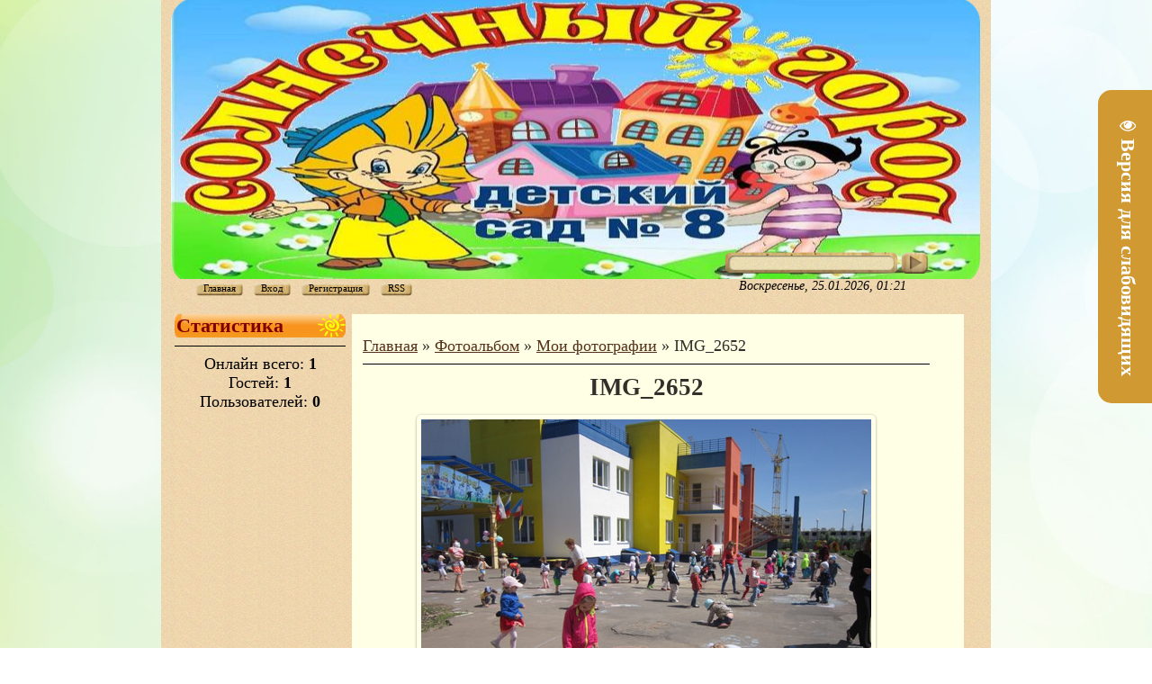

--- FILE ---
content_type: text/html; charset=UTF-8
request_url: http://8detsad.ucoz.com/photo/img_2652/1-0-60
body_size: 11319
content:
<!DOCTYPE html>
<html>
<head>
<meta http-equiv="content-type" content="text/html; charset=UTF-8" />
<meta http-equiv="X-UA-Compatible" content="IE=edge" />
    <title>IMG_2652 - Мои фотографии  - Фотоальбомы - Детский сад №8</title>
    
    
    <link type="text/css" rel="StyleSheet" href="/_st/my.css" />

	<link rel="stylesheet" href="/.s/src/base.min.css?v=221108" />
	<link rel="stylesheet" href="/.s/src/layer7.min.css?v=221108" />

	<script src="/.s/src/jquery-1.12.4.min.js"></script>
	
	<script src="/.s/src/uwnd.min.js?v=221108"></script>
	<script src="//s748.ucoz.net/cgi/uutils.fcg?a=uSD&ca=2&ug=999&isp=1&r=0.216327687101753"></script>
	<link rel="stylesheet" href="/.s/src/ulightbox/ulightbox.min.css" />
	<link rel="stylesheet" href="/.s/src/photo.css" />
	<link rel="stylesheet" href="/.s/src/photopage.min.css" />
	<link rel="stylesheet" href="/.s/src/socCom.min.css" />
	<link rel="stylesheet" href="/.s/src/social.css" />
	<script src="/.s/src/ulightbox/ulightbox.min.js"></script>
	<script src="/.s/src/photopage.min.js"></script>
	<script src="/.s/src/socCom.min.js"></script>
	<script src="/.s/src/visually_impaired.min.js"></script>
	<script src="//sys000.ucoz.net/cgi/uutils.fcg?a=soc_comment_get_data&site=d8detsad"></script>
	<script>
/* --- UCOZ-JS-DATA --- */
window.uCoz = {"ssid":"713541265421543220110","country":"US","layerType":7,"language":"ru","uLightboxType":1,"module":"photo","site":{"id":"d8detsad","domain":null,"host":"8detsad.ucoz.com"},"sign":{"5458":"Следующий","5255":"Помощник","7251":"Запрошенный контент не может быть загружен. Пожалуйста, попробуйте позже.","7253":"Начать слайд-шоу","7287":"Перейти на страницу с фотографией.","3125":"Закрыть","7254":"Изменить размер","7252":"Предыдущий"}};
/* --- UCOZ-JS-CODE --- */
	var uhe    = 2;
	var lng    = 'ru';
	var has    = 0;
	var imgs   = 1;
	var bg     = 1;
	var hwidth = 0;
	var bgs    = [1, 2 ];
	var fonts  = [18,20,22];
	var eyeSVG = '<?xml version="1.0" encoding="utf-8"?><svg width="18" height="18" viewBox="0 0 1750 1750" xmlns="http://www.w3.org/2000/svg"><path fill="#ffffff" d="M1664 960q-152-236-381-353 61 104 61 225 0 185-131.5 316.5t-316.5 131.5-316.5-131.5-131.5-316.5q0-121 61-225-229 117-381 353 133 205 333.5 326.5t434.5 121.5 434.5-121.5 333.5-326.5zm-720-384q0-20-14-34t-34-14q-125 0-214.5 89.5t-89.5 214.5q0 20 14 34t34 14 34-14 14-34q0-86 61-147t147-61q20 0 34-14t14-34zm848 384q0 34-20 69-140 230-376.5 368.5t-499.5 138.5-499.5-139-376.5-368q-20-35-20-69t20-69q140-229 376.5-368t499.5-139 499.5 139 376.5 368q20 35 20 69z"/></svg>';
	jQuery(function ($) {
		document.body.insertAdjacentHTML('afterBegin', '<a id="uhvb" class="in-body right-top " style="background-color:#d19932; color:#ffffff; " href="javascript:;" onclick="uvcl();" itemprop="copy">'+eyeSVG+' <b>Версия для слабовидящих</b></a>');
		uhpv(has);
	});
	

		function eRateEntry(select, id, a = 65, mod = 'photo', mark = +select.value, path = '', ajax, soc) {
			if (mod == 'shop') { path = `/${ id }/edit`; ajax = 2; }
			( !!select ? confirm(select.selectedOptions[0].textContent.trim() + '?') : true )
			&& _uPostForm('', { type:'POST', url:'/' + mod + path, data:{ a, id, mark, mod, ajax, ...soc } });
		}

		function updateRateControls(id, newRate) {
			let entryItem = self['entryID' + id] || self['comEnt' + id];
			let rateWrapper = entryItem.querySelector('.u-rate-wrapper');
			if (rateWrapper && newRate) rateWrapper.innerHTML = newRate;
			if (entryItem) entryItem.querySelectorAll('.u-rate-btn').forEach(btn => btn.remove())
		}
 function uSocialLogin(t) {
			var params = {"google":{"height":600,"width":700},"vkontakte":{"height":400,"width":790},"ok":{"width":710,"height":390},"facebook":{"width":950,"height":520},"yandex":{"width":870,"height":515}};
			var ref = escape(location.protocol + '//' + ('8detsad.ucoz.com' || location.hostname) + location.pathname + ((location.hash ? ( location.search ? location.search + '&' : '?' ) + 'rnd=' + Date.now() + location.hash : ( location.search || '' ))));
			window.open('/'+t+'?ref='+ref,'conwin','width='+params[t].width+',height='+params[t].height+',status=1,resizable=1,left='+parseInt((screen.availWidth/2)-(params[t].width/2))+',top='+parseInt((screen.availHeight/2)-(params[t].height/2)-20)+'screenX='+parseInt((screen.availWidth/2)-(params[t].width/2))+',screenY='+parseInt((screen.availHeight/2)-(params[t].height/2)-20));
			return false;
		}
		function TelegramAuth(user){
			user['a'] = 9; user['m'] = 'telegram';
			_uPostForm('', {type: 'POST', url: '/index/sub', data: user});
		}
function loginPopupForm(params = {}) { new _uWnd('LF', ' ', -250, -100, { closeonesc:1, resize:1 }, { url:'/index/40' + (params.urlParams ? '?'+params.urlParams : '') }) }
/* --- UCOZ-JS-END --- */
</script>

	<style>.UhideBlock{display:none; }</style>
	<script type="text/javascript">new Image().src = "//counter.yadro.ru/hit;noadsru?r"+escape(document.referrer)+(screen&&";s"+screen.width+"*"+screen.height+"*"+(screen.colorDepth||screen.pixelDepth))+";u"+escape(document.URL)+";"+Date.now();</script>
</head>
<body>
<div id="utbr8214" rel="s748"></div>
<div id="wrap">
    <div id="container">
        <!--U1AHEADER1Z--><div id="header">
 <div id="uncheader" class="">
 <div id="uCozHeaderMain" style="height: 250px; background: url('/dizain2/risunok3.png') no-repeat 50% 50%; width: 914px; margin: 0px auto; padding-top: 60px;">
 <h1 id="uCozHeaderText" style=""></h1>
 </div>
 </div>
 <div id="header-top">
 
 
		<div class="searchForm">
			<form onsubmit="this.sfSbm.disabled=true" method="get" style="margin:0" action="/search/">
				<div align="center" class="schQuery">
					<input type="text" name="q" maxlength="30" size="20" class="queryField" />
				</div>
				<div align="center" class="schBtn">
					<input type="submit" class="searchSbmFl" name="sfSbm" value="Найти" />
				</div>
				<input type="hidden" name="t" value="0">
			</form>
		</div>
 
 <div class="clear"></div>
 </div>
 <div class="usermenu">
 <ul>
 <li>
 <a title="Главная" href="http://8detsad.ucoz.com/">
 <span class="um-left">&nbsp;</span>
 <span class="um-mid"><!--<s5176>-->Главная<!--</s>--></span>
 <span class="um-right">&nbsp;</span>
 </a>
 </li>
 
 <li>
 <a title="Вход" href="javascript:;" rel="nofollow" onclick="loginPopupForm(); return false;">
 <span class="um-left">&nbsp;</span>
 <span class="um-mid"><!--<s3087>-->Вход<!--</s>--></span>
 <span class="um-right">&nbsp;</span>
 </a>
 </li>
 <li>
 <a title="Регистрация" href="/register">
 <span class="um-left">&nbsp;</span>
 <span class="um-mid"><!--<s3089>-->Регистрация<!--</s>--></span>
 <span class="um-right">&nbsp;</span>
 </a>
 </li>
 
 
 <li>
 <a href="http://8detsad.ucoz.com/photo/rss/" title="RSS">
 <span class="um-left">&nbsp;</span>
 <span class="um-mid">RSS</span>
 <span class="um-right">&nbsp;</span>
 </a>
 </li>
 
 </ul>
 </div>
 <div class="date">
 Воскресенье, 25.01.2026, 01:21
 </div>
 <div class="clear"></div>
 </div><!--/U1AHEADER1Z-->
        <div class="content-bottom">
            <div class="content-mid">
                <div class="sidebar">
                    <!--U1CLEFTER1Z-->
<!-- <block13> -->

<div class="block">
                        <div class="blocktitle">
                            <!-- <bt> --><!--<s5195>-->Статистика<!--</s>--><!-- </bt> -->
                        </div>
                        <div class="blockcontent">
                            <div align="center"><!-- <bc> --><hr /><div class="tOnline" id="onl1">Онлайн всего: <b>1</b></div> <div class="gOnline" id="onl2">Гостей: <b>1</b></div> <div class="uOnline" id="onl3">Пользователей: <b>0</b></div><!-- </bc> --></div>
                        </div>
                    </div>

<!-- </block13> -->
<!--/U1CLEFTER1Z-->
                </div>
                <div class="content">
                    <div class="content-inside">
                        <!-- <middle> -->
                        <!-- <body> --><a href="http://8detsad.ucoz.com/"><!--<s5176>-->Главная<!--</s>--></a> &raquo; <a href="/photo/"><!--<s5169>-->Фотоальбом<!--</s>--></a>  &raquo; <a href="/photo/1">Мои фотографии</a> &raquo; IMG_2652
 <hr />
 <div id="u-photos">
 <div class="uphoto-entry">
 <h2 class="photo-etitle">IMG_2652</h2>
 <div class="photo-edescr">
 
 </div>
 <div class="u-center">
 <div class="photo-block">
 <div class="ph-wrap">
 <span class="photo-expand">
 <span id="phtmDiv35"><span id="phtmSpan35" style="position:relative"><img   id="p425085798" border="0" src="/_ph/1/2/425085798.jpg?1769293304" /></span></span>
 <a class="dd-tip ulightbox" href="/_ph/1/425085798.jpg?1769293304" target="_blank"><i class="expand-ico"></i><!--<s10014>-->В реальном размере<!--</s>--> <b>1024x768</b> / 523.8Kb</a>
 </span>
 </div>
 <div class="photo-edetails ph-js-details">
 <span class="phd-views">308</span>
 <span class="phd-comments">0</span>
 
 <span class="phd-rating">
 <span id="entRating60">5.0</span>
 </span>
 <span class="phd-dorating">
		<style type="text/css">
			.u-star-rating-14 { list-style:none; margin:0px; padding:0px; width:70px; height:14px; position:relative; background: url('/.s/img/photopage/rstars.png') top left repeat-x }
			.u-star-rating-14 li{ padding:0px; margin:0px; float:left }
			.u-star-rating-14 li a { display:block;width:14px;height: 14px;line-height:14px;text-decoration:none;text-indent:-9000px;z-index:20;position:absolute;padding: 0px;overflow:hidden }
			.u-star-rating-14 li a:hover { background: url('/.s/img/photopage/rstars.png') left center;z-index:2;left:0px;border:none }
			.u-star-rating-14 a.u-one-star { left:0px }
			.u-star-rating-14 a.u-one-star:hover { width:14px }
			.u-star-rating-14 a.u-two-stars { left:14px }
			.u-star-rating-14 a.u-two-stars:hover { width:28px }
			.u-star-rating-14 a.u-three-stars { left:28px }
			.u-star-rating-14 a.u-three-stars:hover { width:42px }
			.u-star-rating-14 a.u-four-stars { left:42px }
			.u-star-rating-14 a.u-four-stars:hover { width:56px }
			.u-star-rating-14 a.u-five-stars { left:56px }
			.u-star-rating-14 a.u-five-stars:hover { width:70px }
			.u-star-rating-14 li.u-current-rating { top:0 !important; left:0 !important;margin:0 !important;padding:0 !important;outline:none;background: url('/.s/img/photopage/rstars.png') left bottom;position: absolute;height:14px !important;line-height:14px !important;display:block;text-indent:-9000px;z-index:1 }
		</style><script>
			var usrarids = {};
			function ustarrating(id, mark) {
				if (!usrarids[id]) {
					usrarids[id] = 1;
					$(".u-star-li-"+id).hide();
					_uPostForm('', { type:'POST', url:`/photo`, data:{ a:65, id, mark, mod:'photo', ajax:'2' } })
				}
			}
		</script><ul id="uStarRating60" class="uStarRating60 u-star-rating-14" title="Рейтинг: 5.0/1">
			<li id="uCurStarRating60" class="u-current-rating uCurStarRating60" style="width:100%;"></li><li class="u-star-li-60"><a href="javascript:;" onclick="ustarrating('60', 1)" class="u-one-star">1</a></li>
				<li class="u-star-li-60"><a href="javascript:;" onclick="ustarrating('60', 2)" class="u-two-stars">2</a></li>
				<li class="u-star-li-60"><a href="javascript:;" onclick="ustarrating('60', 3)" class="u-three-stars">3</a></li>
				<li class="u-star-li-60"><a href="javascript:;" onclick="ustarrating('60', 4)" class="u-four-stars">4</a></li>
				<li class="u-star-li-60"><a href="javascript:;" onclick="ustarrating('60', 5)" class="u-five-stars">5</a></li></ul></span>
 
 </div>
 <hr class="photo-hr" />
 <div class="photo-edetails2">
<!--<s10015>-->Добавлено<!--</s>--> 31.10.2016 <a class="phd-author" href="javascript:;" rel="nofollow" onclick="window.open('/index/8-1', 'up1', 'scrollbars=1,top=0,left=0,resizable=1,width=700,height=375'); return false;">detskiisad82015</a>
 </div>
 </div>
 
 </div>
 </div>
 <div class="photo-slider u-center">
 <style type="text/css">
		#phtOtherThumbs {margin-bottom: 10px;}
		#phtOtherThumbs td {font-size: 0;}
		#oldPhotos {position: relative;overflow: hidden;}
		#leftSwch {display:block;width:22px;height:46px;background: transparent url('/.s/img/photopage/photo-arrows.png') no-repeat;}
		#rightSwch {display:block;width:22px;height:46px;background: transparent url('/.s/img/photopage/photo-arrows.png') no-repeat -22px 0;}
		#leftSwch:hover, #rightSwch:hover {opacity: .8;filter: alpha(opacity=80);}
		#phtOtherThumbs img {vertical-align: middle;}
		.photoActiveA img {}
		.otherPhotoA img {opacity: 0.5; filter: alpha(opacity=50);-webkit-transition: opacity .2s .1s ease;transition: opacity .2s .1s ease;}
		.otherPhotoA:hover img {opacity: 1; filter: alpha(opacity=100);}
		#phtOtherThumbs .ph-wrap {display: inline-block;vertical-align: middle;background: url(/.s/img/photopage/opacity02.png);}
		.animate-wrap {position: relative;left: 0;}
		.animate-wrap .ph-wrap {margin: 0 3px;}
		#phtOtherThumbs .ph-wrap, #phtOtherThumbs .ph-tc {/*width: 200px;height: 150px;*/width: auto;}
		.animate-wrap a {display: inline-block;width:  33.3%;*width: 33.3%;*zoom: 1;position: relative;}
		#phtOtherThumbs .ph-wrap {background: none;display: block;}
		.animate-wrap img {width: 100%;}
	</style>

	<script>
	$(function( ) {
		if ( typeof($('#leftSwch').attr('onclick')) === 'function' ) {
			$('#leftSwch').click($('#leftSwch').attr('onclick'));
			$('#rightSwch').click($('#rightSwch').attr('onclick'));
		} else {
			$('#leftSwch').click(new Function($('#leftSwch').attr('onclick')));
			$('#rightSwch').click(new Function($('#rightSwch').attr('onclick')));
		}
		$('#leftSwch').removeAttr('onclick');
		$('#rightSwch').removeAttr('onclick');
	});

	function doPhtSwitch(n,f,p,d ) {
		if ( !f){f=0;}
		$('#leftSwch').off('click');
		$('#rightSwch').off('click');
		var url = '/photo/1-0-0-10-'+n+'-'+f+'-'+p;
		$.ajax({
			url: url,
			dataType: 'xml',
			success: function( response ) {
				try {
					var photosList = [];
					photosList['images'] = [];
					$($('cmd', response).eq(0).text()).find('a').each(function( ) {
						if ( $(this).hasClass('leftSwitcher') ) {
							photosList['left'] = $(this).attr('onclick');
						} else if ( $(this).hasClass('rightSwitcher') ) {
							photosList['right'] = $(this).attr('onclick');
						} else {photosList['images'].push(this);}
					});
					photosListCallback.call(photosList, photosList, d);
				} catch(exception ) {
					throw new TypeError( "getPhotosList: server response does not seems to be a valid uCoz XML-RPC code: " . response );
				}
			}
		});
	}

	function photosListCallback(photosList, direction ) {
		var dirSign;
		var imgWrapper = $('#oldPhotos'); // CHANGE this if structure of nearest images changes!
		var width = imgWrapper.width();
		imgWrapper.width(width);
		imgWrapper = imgWrapper.find(' > span');
		newImg = $('<span/>', {
			id: 'newImgs'
		});
		$.each(photosList['images'], function( ) {
			newImg.append(this);
		});
		if ( direction == 'right' ) {
			dirSign = '-';
			imgWrapper.append(newImg);
		} else {
			dirSign = '+';
			imgWrapper.prepend(newImg).css('left', '-' + width + 'px');
		}
		newImg.find('a').eq(0).unwrap();
		imgWrapper.animate({left: dirSign + '=' + width + 'px'}, 400, function( ) {
			var oldDelete = imgWrapper.find('a');
			if ( direction == 'right') {oldDelete = oldDelete.slice(0, 3);}
			else {oldDelete = oldDelete.slice(-3);}
			oldDelete.remove();
			imgWrapper.css('left', 0);
			try {
				if ( typeof(photosList['left']) === 'function' ) {
					$('#leftSwch').click(photosList['left']);
					$('#rightSwch').click(photosList['right']);
				} else {
					$('#leftSwch').click(new Function(photosList['left']));
					$('#rightSwch').click(new Function(photosList['right']));
				}
			} catch(exception ) {
				if ( console && console.log ) console.log('Something went wrong: ', exception);
			}
		});
	}
	</script>
	<div id="phtOtherThumbs" class="phtThumbs"><table border="0" cellpadding="0" cellspacing="0"><tr><td><a id="leftSwch" class="leftSwitcher" href="javascript:;" rel="nofollow" onclick="doPhtSwitch('1015','1','60', 'left');"></a></td><td align="center" style="white-space: nowrap;"><div id="oldPhotos"><span class="animate-wrap"><a class="otherPhotoA" href="http://8detsad.ucoz.com/photo/img_2656/1-0-61"><span class="ph-wrap"><span class="ph-tc"><img   border="0"  class="otherPhoto" src="/_ph/1/1/424565660.jpg?1769293304" /></span></span></a> <a class="photoActiveA" href="http://8detsad.ucoz.com/photo/img_2652/1-0-60"><span class="ph-wrap"><span class="ph-tc"><img   border="0"  class="photoActive" src="/_ph/1/1/425085798.jpg?1769293304" /></span></span></a> <a class="otherPhotoA" href="http://8detsad.ucoz.com/photo/img_2630/1-0-59"><span class="ph-wrap"><span class="ph-tc"><img   border="0"  class="otherPhoto" src="/_ph/1/1/275249693.jpg?1769293304" /></span></span></a> </span></div></td><td><a href="javascript:;" rel="nofollow" id="rightSwch" class="rightSwitcher" onclick="doPhtSwitch('1017','2','60', 'right');"></a></td></tr></table></div>
 </div>
 </div>
 <hr />

 
 
 <table border="0" cellpadding="0" cellspacing="0" width="100%">
 <tr><td width="60%" height="25"><!--<s5183>-->Всего комментариев<!--</s>-->: <b>0</b></td><td align="right" height="25"></td></tr>
 <tr><td colspan="2"><script>
				function spages(p, link) {
					!!link && location.assign(atob(link));
				}
			</script>
			<div id="comments"></div>
			<div id="newEntryT"></div>
			<div id="allEntries"></div>
			<div id="newEntryB"></div><script>
			
		Object.assign(uCoz.spam ??= {}, {
			config : {
				scopeID  : 0,
				idPrefix : 'comEnt',
			},
			sign : {
				spam            : 'Спам',
				notSpam         : 'Не спам',
				hidden          : 'Спам-сообщение скрыто.',
				shown           : 'Спам-сообщение показано.',
				show            : 'Показать',
				hide            : 'Скрыть',
				admSpam         : 'Разрешить жалобы',
				admSpamTitle    : 'Разрешить пользователям сайта помечать это сообщение как спам',
				admNotSpam      : 'Это не спам',
				admNotSpamTitle : 'Пометить как не-спам, запретить пользователям жаловаться на это сообщение',
			},
		})
		
		uCoz.spam.moderPanelNotSpamClick = function(elem) {
			var waitImg = $('<img align="absmiddle" src="/.s/img/fr/EmnAjax.gif">');
			var elem = $(elem);
			elem.find('img').hide();
			elem.append(waitImg);
			var messageID = elem.attr('data-message-id');
			var notSpam   = elem.attr('data-not-spam') ? 0 : 1; // invert - 'data-not-spam' should contain CURRENT 'notspam' status!

			$.post('/index/', {
				a          : 101,
				scope_id   : uCoz.spam.config.scopeID,
				message_id : messageID,
				not_spam   : notSpam
			}).then(function(response) {
				waitImg.remove();
				elem.find('img').show();
				if (response.error) {
					alert(response.error);
					return;
				}
				if (response.status == 'admin_message_not_spam') {
					elem.attr('data-not-spam', true).find('img').attr('src', '/.s/img/spamfilter/notspam-active.gif');
					$('#del-as-spam-' + messageID).hide();
				} else {
					elem.removeAttr('data-not-spam').find('img').attr('src', '/.s/img/spamfilter/notspam.gif');
					$('#del-as-spam-' + messageID).show();
				}
				//console.log(response);
			});

			return false;
		};

		uCoz.spam.report = function(scopeID, messageID, notSpam, callback, context) {
			return $.post('/index/', {
				a: 101,
				scope_id   : scopeID,
				message_id : messageID,
				not_spam   : notSpam
			}).then(function(response) {
				if (callback) {
					callback.call(context || window, response, context);
				} else {
					window.console && console.log && console.log('uCoz.spam.report: message #' + messageID, response);
				}
			});
		};

		uCoz.spam.reportDOM = function(event) {
			if (event.preventDefault ) event.preventDefault();
			var elem      = $(this);
			if (elem.hasClass('spam-report-working') ) return false;
			var scopeID   = uCoz.spam.config.scopeID;
			var messageID = elem.attr('data-message-id');
			var notSpam   = elem.attr('data-not-spam');
			var target    = elem.parents('.report-spam-target').eq(0);
			var height    = target.outerHeight(true);
			var margin    = target.css('margin-left');
			elem.html('<img src="/.s/img/wd/1/ajaxs.gif">').addClass('report-spam-working');

			uCoz.spam.report(scopeID, messageID, notSpam, function(response, context) {
				context.elem.text('').removeClass('report-spam-working');
				window.console && console.log && console.log(response); // DEBUG
				response.warning && window.console && console.warn && console.warn( 'uCoz.spam.report: warning: ' + response.warning, response );
				if (response.warning && !response.status) {
					// non-critical warnings, may occur if user reloads cached page:
					if (response.warning == 'already_reported' ) response.status = 'message_spam';
					if (response.warning == 'not_reported'     ) response.status = 'message_not_spam';
				}
				if (response.error) {
					context.target.html('<div style="height: ' + context.height + 'px; line-height: ' + context.height + 'px; color: red; font-weight: bold; text-align: center;">' + response.error + '</div>');
				} else if (response.status) {
					if (response.status == 'message_spam') {
						context.elem.text(uCoz.spam.sign.notSpam).attr('data-not-spam', '1');
						var toggle = $('#report-spam-toggle-wrapper-' + response.message_id);
						if (toggle.length) {
							toggle.find('.report-spam-toggle-text').text(uCoz.spam.sign.hidden);
							toggle.find('.report-spam-toggle-button').text(uCoz.spam.sign.show);
						} else {
							toggle = $('<div id="report-spam-toggle-wrapper-' + response.message_id + '" class="report-spam-toggle-wrapper" style="' + (context.margin ? 'margin-left: ' + context.margin : '') + '"><span class="report-spam-toggle-text">' + uCoz.spam.sign.hidden + '</span> <a class="report-spam-toggle-button" data-target="#' + uCoz.spam.config.idPrefix + response.message_id + '" href="javascript:;">' + uCoz.spam.sign.show + '</a></div>').hide().insertBefore(context.target);
							uCoz.spam.handleDOM(toggle);
						}
						context.target.addClass('report-spam-hidden').fadeOut('fast', function() {
							toggle.fadeIn('fast');
						});
					} else if (response.status == 'message_not_spam') {
						context.elem.text(uCoz.spam.sign.spam).attr('data-not-spam', '0');
						$('#report-spam-toggle-wrapper-' + response.message_id).fadeOut('fast');
						$('#' + uCoz.spam.config.idPrefix + response.message_id).removeClass('report-spam-hidden').show();
					} else if (response.status == 'admin_message_not_spam') {
						elem.text(uCoz.spam.sign.admSpam).attr('title', uCoz.spam.sign.admSpamTitle).attr('data-not-spam', '0');
					} else if (response.status == 'admin_message_spam') {
						elem.text(uCoz.spam.sign.admNotSpam).attr('title', uCoz.spam.sign.admNotSpamTitle).attr('data-not-spam', '1');
					} else {
						alert('uCoz.spam.report: unknown status: ' + response.status);
					}
				} else {
					context.target.remove(); // no status returned by the server - remove message (from DOM).
				}
			}, { elem: elem, target: target, height: height, margin: margin });

			return false;
		};

		uCoz.spam.handleDOM = function(within) {
			within = $(within || 'body');
			within.find('.report-spam-wrap').each(function() {
				var elem = $(this);
				elem.parent().prepend(elem);
			});
			within.find('.report-spam-toggle-button').not('.report-spam-handled').click(function(event) {
				if (event.preventDefault ) event.preventDefault();
				var elem    = $(this);
				var wrapper = elem.parents('.report-spam-toggle-wrapper');
				var text    = wrapper.find('.report-spam-toggle-text');
				var target  = elem.attr('data-target');
				target      = $(target);
				target.slideToggle('fast', function() {
					if (target.is(':visible')) {
						wrapper.addClass('report-spam-toggle-shown');
						text.text(uCoz.spam.sign.shown);
						elem.text(uCoz.spam.sign.hide);
					} else {
						wrapper.removeClass('report-spam-toggle-shown');
						text.text(uCoz.spam.sign.hidden);
						elem.text(uCoz.spam.sign.show);
					}
				});
				return false;
			}).addClass('report-spam-handled');
			within.find('.report-spam-remove').not('.report-spam-handled').click(function(event) {
				if (event.preventDefault ) event.preventDefault();
				var messageID = $(this).attr('data-message-id');
				del_item(messageID, 1);
				return false;
			}).addClass('report-spam-handled');
			within.find('.report-spam-btn').not('.report-spam-handled').click(uCoz.spam.reportDOM).addClass('report-spam-handled');
			window.console && console.log && console.log('uCoz.spam.handleDOM: done.');
			try { if (uCoz.manageCommentControls) { uCoz.manageCommentControls() } } catch(e) { window.console && console.log && console.log('manageCommentControls: fail.'); }

			return this;
		};
	
			uCoz.spam.handleDOM();
		</script>
			<script>
				(function() {
					'use strict';
					var commentID = ( /comEnt(\d+)/.exec(location.hash) || {} )[1];
					if (!commentID) {
						return window.console && console.info && console.info('comments, goto page', 'no comment id');
					}
					var selector = '#comEnt' + commentID;
					var target = $(selector);
					if (target.length) {
						$('html, body').animate({
							scrollTop: ( target.eq(0).offset() || { top: 0 } ).top
						}, 'fast');
						return window.console && console.info && console.info('comments, goto page', 'found element', selector);
					}
					$.get('/index/802', {
						id: commentID
					}).then(function(response) {
						if (!response.page) {
							return window.console && console.warn && console.warn('comments, goto page', 'no page within response', response);
						}
						spages(response.page);
						setTimeout(function() {
							target = $(selector);
							if (!target.length) {
								return window.console && console.warn && console.warn('comments, goto page', 'comment element not found', selector);
							}
							$('html, body').animate({
								scrollTop: ( target.eq(0).offset() || { top: 0 } ).top
							}, 'fast');
							return window.console && console.info && console.info('comments, goto page', 'scrolling to', selector);
						}, 500);
					}, function(response) {
						return window.console && console.error && console.error('comments, goto page', response.responseJSON);
					});
				})();
			</script>
		</td></tr>
 <tr><td colspan="2" align="center"></td></tr>
 <tr><td colspan="2" height="10"></td></tr>
 </table>
 

 
 <form name="socail_details" id="socail_details" onsubmit="return false;">
						   <input type="hidden" name="social" value="">
						   <input type="hidden" name="data" value="">
						   <input type="hidden" name="id" value="60">
						   <input type="hidden" name="ssid" value="713541265421543220110">
					   </form><div id="postFormContent" class="">
		<form method="post" name="addform" id="acform" action="/index/" onsubmit="return addcom(this)" class="photo-com-add" data-submitter="addcom"><script>
		function _dS(a){var b=a.split(''),c=b.pop();return b.map(function(d){var e=d.charCodeAt(0)-c;return String.fromCharCode(32>e?127-(32-e):e)}).join('')}
		var _y8M = _dS('>kprwv"v{rg?$jkffgp$"pcog?$uqu$"xcnwg?$422639;6:9$"1@2');
		function addcom( form, data = {} ) {
			if (document.getElementById('addcBut')) {
				document.getElementById('addcBut').disabled = true;
			} else {
				try { document.addform.submit.disabled = true; } catch(e) {}
			}

			if (document.getElementById('eMessage')) {
				document.getElementById('eMessage').innerHTML = '<span style="color:#999"><img src="/.s/img/ma/m/i2.gif" border="0" align="absmiddle" width="13" height="13"> Идёт передача данных...</span>';
			}

			_uPostForm(form, { type:'POST', url:'/index/', data })
			return false
		}
document.write(_y8M);</script>
				<div class="mc-widget">
					<script>
						var socRedirect = location.protocol + '//' + ('8detsad.ucoz.com' || location.hostname) + location.pathname + location.search + (location.hash && location.hash != '#' ? '#reloadPage,' + location.hash.substr(1) : '#reloadPage,gotoAddCommentForm' );
						socRedirect = encodeURIComponent(socRedirect);

						try{var providers = {};} catch (e) {}

						function socialRepost(entry_link, message) {
							console.log('Check witch Social network is connected.');

							var soc_type = jQuery("form#acform input[name='soc_type']").val();
							switch (parseInt(soc_type)) {
							case 101:
								console.log('101');
								var newWin = window.open('https://vk.com/share.php?url='+entry_link+'&description='+message+'&noparse=1','window','width=640,height=500,scrollbars=yes,status=yes');
							  break;
							case 102:
								console.log('102');
								var newWin = window.open('https://www.facebook.com/sharer/sharer.php?u='+entry_link+'&description='+encodeURIComponent(message),'window','width=640,height=500,scrollbars=yes,status=yes');
							  break;
							case 103:
								console.log('103');

							  break;
							case 104:
								console.log('104');

							  break;
							case 105:
								console.log('105');

							  break;
							case 106:
								console.log('106');

							  break;
							case 107:
								console.log('107');
								var newWin = window.open('https://twitter.com/intent/tweet?source=webclient&url='+entry_link+'&text='+encodeURIComponent(message)+'&callback=?','window','width=640,height=500,scrollbars=yes,status=yes');
							  break;
							case 108:
								console.log('108');

							  break;
							case 109:
								console.log('109');
								var newWin = window.open('https://plusone.google.com/_/+1/confirm?hl=en&url='+entry_link,'window','width=600,height=610,scrollbars=yes,status=yes');
							  break;
							}
						}

						function updateSocialDetails(type) {
							console.log('updateSocialDetails');
							jQuery.getScript('//sys000.ucoz.net/cgi/uutils.fcg?a=soc_comment_get_data&site=d8detsad&type='+type, function() {
								jQuery("form#socail_details input[name='social']").val(type);
								jQuery("form#socail_details input[name=data]").val(data[type]);
								jQuery("form#acform input[name=data]").val(data[type]);
								_uPostForm('socail_details',{type:'POST',url:'/index/778', data:{'m':'4', 'vi_commID': '', 'catPath': ''}});
							});
						}

						function logoutSocial() {
							console.log('delete cookie');
							delete_msg_cookie();
							jQuery.getScript('//sys000.ucoz.net/cgi/uutils.fcg?a=soc_comment_clear_data&site=d8detsad', function(){window.location.reload();});
						}

						function utf8_to_b64( str) {
							return window.btoa(encodeURIComponent( escape( str )));
						}

						function b64_to_utf8( str) {
							return unescape(decodeURIComponent(window.atob( str )));
						}

						function getCookie(c_name) {
							var c_value = " " + document.cookie;
							var c_start = c_value.indexOf(" " + c_name + "=");
							if (c_start == -1) {
								c_value = null;
							} else {
								c_start = c_value.indexOf("=", c_start) + 1;
								var c_end = c_value.indexOf(";", c_start);
								if (c_end == -1) {
									c_end = c_value.length;
								}
								c_value = unescape(c_value.substring(c_start,c_end));
							}
							return c_value;
						}

						var delete_msg_cookie = function() {
							console.log('delete_msg_cookie');
							document.cookie = 'msg=;expires=Thu, 01 Jan 1970 00:00:01 GMT;';
						};

						function preSaveMessage() {
							var msg = jQuery("form#acform textarea").val();
							if (msg.length > 0) {
								document.cookie = "msg="+utf8_to_b64(msg)+";"; //path="+window.location.href+";
							}
						}

						function googleAuthHandler(social) {
							if (!social) return
							if (!social.enabled || !social.handler) return

							social.window = window.open(social.url, '_blank', 'width=600,height=610');
							social.intervalId = setInterval(function(social) {
								if (social.window.closed) {
									clearInterval(social.intervalId)
									self.location.reload()
								}
							}, 1000, social)
						}

						

						(function(jq) {
							jq(document).ready(function() {
								
																
								jQuery(".uf-tooltip a.uf-tt-exit").attr('href','/index/10');
								console.log('ready - update details');
								console.log('scurrent', window.scurrent);
								if (typeof(window.scurrent) != 'undefined' && scurrent > 0 && data[scurrent]) {
									jQuery("#postFormContent").html('<div style="width:100%;text-align:center;padding-top:50px;"><img alt="" src="/.s/img/ma/m/i3.gif" border="0" width="220" height="19" /></div>');

									jQuery("form#socail_details input[name=social]").val(scurrent);
									jQuery("form#socail_details input[name=data]").val(data[scurrent]);
									updateSocialDetails(scurrent);
								}
								jQuery('a#js-ucf-start').on('click', function(event) {
									event.preventDefault();
									if (scurrent == 0) {
										window.open("//sys000.ucoz.net/cgi/uutils.fcg?a=soc_comment_auth",'SocialLoginWnd','width=500,height=350,resizable=yes,titlebar=yes');
									}
								});

								jQuery('#acform a.login-with').on('click', function(event) {
									event.preventDefault();
									let social = providers[ this.dataset.social ];

									if (typeof(social) != 'undefined' && social.enabled == 1) {
										if (social.handler) {
											social.handler(social);
										} else {
											// unetLoginWnd
											let newWin = window.open(social.url, "_blank", 'width=600,height=610,scrollbars=yes,status=yes');
										}
									}
								});
							});
						})(jQuery);
					</script>
				</div>

<div class="uForm uComForm">
	
	<div class="uauth-small-links uauth-links-set1"><span class="auth-links-label">Войдите:</span> <div class="auth-social-list inline-social-list"><a href="javascript:;" onclick="window.open('https://login.uid.me/?site=d8detsad&ref='+escape(location.protocol + '//' + ('8detsad.ucoz.com' || location.hostname) + location.pathname + ((location.hash ? ( location.search ? location.search + '&' : '?' ) + 'rnd=' + Date.now() + location.hash : ( location.search || '' )))),'uidLoginWnd','width=580,height=450,resizable=yes,titlebar=yes');return false;" class="login-with uid" title="Войти через uID" rel="nofollow"><i></i></a><a href="javascript:;" onclick="return uSocialLogin('vkontakte');" data-social="vkontakte" class="login-with vkontakte" title="Войти через ВКонтакте" rel="nofollow"><i></i></a><a href="javascript:;" onclick="return uSocialLogin('facebook');" data-social="facebook" class="login-with facebook" title="Войти через Facebook" rel="nofollow"><i></i></a><a href="javascript:;" onclick="return uSocialLogin('yandex');" data-social="yandex" class="login-with yandex" title="Войти через Яндекс" rel="nofollow"><i></i></a><a href="javascript:;" onclick="return uSocialLogin('google');" data-social="google" class="login-with google" title="Войти через Google" rel="nofollow"><i></i></a><a href="javascript:;" onclick="return uSocialLogin('ok');" data-social="ok" class="login-with ok" title="Войти через Одноклассники" rel="nofollow"><i></i></a></div></div>
	<div class="uComForm-inner">
		<span class="ucf-avatar"><img src="/.s/img/icon/social/noavatar.png" alt="avatar" /></span>
		<div class="ucf-content ucf-start-content">
			<ul class="uf-form ucf-form">
				<li><textarea class="uf-txt-input commFl js-start-txt" placeholder="Оставьте ваш комментарий..."></textarea>
				<li><button class="uf-btn" onclick="preSaveMessage(); window.open('/index/800?ref='+window.location.href, 'SocialLoginWnd', 'width=500,height=410,resizable=yes,titlebar=yes');">Отправить</button>
			</ul>
		</div>
	</div>
	
</div><input type="hidden" name="ssid" value="713541265421543220110" />
				<input type="hidden" name="a"  value="36" />
				<input type="hidden" name="m"  value="4" />
				<input type="hidden" name="id" value="60" />
				
				<input type="hidden" name="soc_type" id="csoc_type" />
				<input type="hidden" name="data" id="cdata" />
			</form>
		</div>
 
 <!-- </body> -->
                        <!-- </middle> -->
                    </div>
                </div>
                <div class="clear"></div>
            </div>
        </div>
        <!--U1BFOOTER1Z-->
        <div id="footer">
 <span id="copyright">
 <!-- <copy> -->Copyright MyCorp &copy; 2026<!-- </copy> --> |
 </span>
 <span id="powered-by">
 <!-- "' --><span class="pbyDkxSp"><a href="https://www.ucoz.ru/">Бесплатный хостинг</a> <a href="https://www.ucoz.ru/">uCoz</a></span>
 </span>
        </div>
        <!--/U1BFOOTER1Z-->
    </div>
</div>
</body>
</html>



<!-- 0.11732 (s748) -->